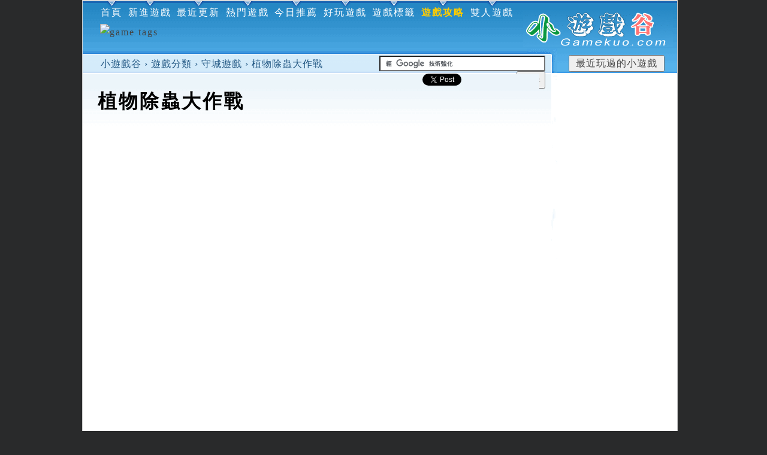

--- FILE ---
content_type: text/html; charset=utf-8
request_url: https://gamekuo.com/content/678
body_size: 10217
content:
<!DOCTYPE html PUBLIC "-//W3C//DTD XHTML 1.0 Strict//EN" "https://www.w3.org/TR/xhtml1/DTD/xhtml1-strict.dtd">
<html xmlns="https://www.w3.org/1999/xhtml" xml:lang="zh-hant" lang="zh-hant" dir="ltr" prefix="og: https://ogp.me/ns#">
<head><title>植物除蟲大作戰 - 小遊戲谷</title>
<meta http-equiv="Content-Type" content="text/html; charset=utf-8"/>
<meta name="description" content="植物除蟲大作戰是一款TD守城小遊戲，菜園裡的害蟲太多了，玩家要指揮植物們武裝起來，開始展開除蟲大作戰。 玩法提示： 遊戲中點擊右邊的植物，將植物新建在有草坪的地方即可。 每個植物擁有不同的攻擊屬性，新建好後點擊 NEXT WAVE 開始作戰。"/>
<meta name="keywords" content="植物除蟲大作戰,植物除蟲大作戰遊戲,植物除蟲大作戰小遊戲"/>
<meta property="og:image" content="https://gamekuo.com/sites/default/files/images/1234-678.jpg"/>
<link rel="canonical" href="https://gamekuo.com/content/678"/>
<meta name="revisit-after" content="1 day"/>
<link type="text/css" rel="stylesheet" media="all" href="/sites/default/files/css/css_9357676cfb7a1ddeb89dc851e3010314.css"/>
<meta property="og:image:width" content="200">
<meta property="og:image:height" content="200">
<!--[if !IE]>--><script src="/afg/js/swfobject.js.pagespeed.jm.1RrDOSyVY3.js"></script><!--<![endif]-->
<script async src="//pagead2.googlesyndication.com/pagead/js/adsbygoogle.js"></script>
<script>(adsbygoogle=window.adsbygoogle||[]).push({google_ad_client:"ca-pub-6523454854659147",enable_page_level_ads:true});</script>
</head>
<body class="sidebar-right"><noscript><meta HTTP-EQUIV="refresh" content="0;url='https://gamekuo.com/content/678?PageSpeed=noscript'" /><style><!--table,div,span,font,p{display:none} --></style><div style="display:block">Please click <a href="https://gamekuo.com/content/678?PageSpeed=noscript">here</a> if you are not redirected within a few seconds.</div></noscript><div class="all-center"><div id="wrapper"><div id="container" class="clear-block"><div id="header"></div>
<div id="center"><div id="squeeze"><div class="right-corner"><div class="left-corner">
<h1 id="top">植物除蟲大作戰</h1><div class="site-logo"><a href="/"><img src="/images/sitename-logo.gif" alt="小遊戲谷" width="250" height="60" border="0"/></a></div><p class="breadcrumb"><a href="/">小遊戲谷</a> › <a href="/dir">遊戲分類</a> › <a href="/dir/morishiro">守城遊戲</a> › <strong><a href="/content/678">植物除蟲大作戰</a></strong></p><div class="topnav"><ul class="links primary-links"><li><a href="/">首頁</a></li><li><a href="/node">新進遊戲</a></li><li><a href="/newnode">最近更新</a></li><li><a href="/hot">熱門遊戲</a></li><li><a href="/today-top">今日推薦</a></li><li><a href="/tags/fun">好玩遊戲</a></li><li><a href="/tags">遊戲標籤</a></li><li><a href="/guide"><font color="#FFCD00"><b>遊戲攻略</b></font></a></li><li><a href="/tags/double">雙人遊戲</a></li></ul><div><img alt="game tags" style="padding-right:20px; padding-top:10px;" src="/images/top-tags2.png" align="right" border="0" usemap="#Map3" width="696" height="40"/><map name="Map3" id="Map3"><area shape="rect" coords="0,1,40,52" href="/tags/angry-birds" title="憤怒鳥"/><area shape="rect" coords="38,1,79,52" href="/tags/qiao-hu" title="巧虎"/><area shape="rect" coords="76,1,118,52" href="/tags/happy-yang-yang" title="喜羊羊與灰太狼"/><area shape="rect" coords="114,1,156,52" href="/tags/spongebob" title="海綿寶寶"/><area shape="rect" coords="152,1,195,52" href="/tags/super-mario" title="超級瑪莉"/><area shape="rect" coords="191,1,234,52" href="/tags/sonic" title="音速小子"/><area shape="rect" coords="230,1,272,52" href="/tags/dora-games" title="dora"/><area shape="rect" coords="269,1,310,52" href="/tags/sue" title="阿sue"/><area shape="rect" coords="308,1,349,52" href="/tags/bnb" title="爆爆王"/><area shape="rect" coords="346,1,387,52" href="/tags/ben10" title="ben 10"/><area shape="rect" coords="385,1,426,52" href="/tags/one-piece" title="海賊王"/><area shape="rect" coords="423,1,464,52" href="/tags/naruto" title="火影忍者"/><area shape="rect" coords="462,1,502,52" href="/tags/king-fighters" title="拳皇"/><area shape="rect" coords="501,1,540,52" href="/tags/adventure-time" title="探險活寶"/><area shape="rect" coords="538,1,578,52" href="/tags/phineas-and-ferb" title="飛哥與小佛"/><area shape="rect" coords="577,1,617,52" href="/tags/dragon-ball" title="七龍珠"/><area shape="rect" coords="616,1,655,52" href="/tags/regular-show" title="天兵公園"/><area shape="rect" coords="655,1,695,52" href="/tags/pokemon" title="神奇寶貝"/></map></div></div><div class="played"><input type="button" value="最近玩過的小遊戲" class="recently-played" onclick="window.location='/recently-played'"></div>
<div class="clear-block"><div id="node-678" class="node">
<div class="content clear-block">
<div class="field-field-ads2">
<script async src="//pagead2.googlesyndication.com/pagead/js/adsbygoogle.js"></script>
<ins class="adsbygoogle" style="display:inline-block;width:728px;height:90px" data-ad-client="ca-pub-6523454854659147" data-ad-slot="6616176353"></ins>
<script>(adsbygoogle=window.adsbygoogle||[]).push({});</script>
</div>
<div class="field-field-flash">
<table class="load-table" border="0" cellpadding="0"><tr><td align="center">
<div class="load-ads">
<object classid="clsid:d27cdb6e-ae6d-11cf-96b8-444553540000" codebase="//download.macromedia.com/pub/shockwave/cabs/flash/swflash.cab#version=10,0,0,0" width="730" height="480" id="preloader" align="middle">
<param name="allowScriptAccess" value="always"/>
<param name="allowFullScreen" value="false"/>
<param name="movie" value="/afg/preloader.swf"/>
<param name="quality" value="high"/>
<param name="bgcolor" value="#ffffff"/>
<param name="flashvars" value="publisherId=ca-games-pub-6523454854659147&amp;adtest=off&amp;adType=video_text_image&amp;descriptionUrl=http%3A%2F%2Fgamekuo.com%2Fafg%2Fafg-description.htm&amp;channels=0300749943">
<embed src="/afg/preloader.swf" quality="high" bgcolor="#ffffff" width="730" height="480" name="preloader" align="middle" allowScriptAccess="always" allowFullScreen="false" type="application/x-shockwave-flash" flashVars="publisherId=ca-games-pub-6523454854659147&amp;adtest=off&amp;adType=video_text_image&amp;descriptionUrl=http%3A%2F%2Fgamekuo.com%2Fafg%2Fafg-description.htm&amp;channels=0300749943" pluginspage="https://www.adobe.com/go/getflashplayer"/></embed>
</object>
</div>
<div id="game_div" class="load-game">
<object width="700" height="485"><param name="movie" value="//aa2.gamekuo.com/flash/morishiro/678.swf"></param><embed src="//aa2.gamekuo.com/flash/morishiro/678.swf" type="application/x-shockwave-flash" width="700" height="485"></embed></object>
</div>
</td></tr><tr><td height="4"></td></tr></table>
</div>
<div class="field-field-ads1">
<script async src="https://pagead2.googlesyndication.com/pagead/js/adsbygoogle.js"></script>
<ins class="adsbygoogle" style="display:block" data-ad-client="ca-pub-6523454854659147" data-ad-slot="4866988122" data-ad-format="auto"></ins>
<script>(adsbygoogle=window.adsbygoogle||[]).push({});</script>
</div>
<img src="https://gamekuo.com/sites/default/files/images/1234-678.preview.jpg" alt="植物除蟲大作戰" width="210" height="150" class="image image-preview "/><p><strong>植物除蟲大作戰</strong>是一款TD守城小遊戲，菜園裡的害蟲太多了，玩家要指揮植物們武裝起來，開始展開除蟲大作戰。<br/>
<br/><br/><br/>
玩法提示：<br/>
遊戲中點擊右邊的植物，將植物新建在有草坪的地方即可。<br/>
每個植物擁有不同的攻擊屬性，新建好後點擊 NEXT WAVE 開始作戰。</p>
<p>MONEY = 你目前的金幣<br/>
WAVE = 第幾回合<br/>
SCORE = 所得分數<br/>
LIFE = 生命</p>
<p>DAMAGE = 損傷<br/>
RANGE = 範圍<br/>
VALUE = 價格</p>
<p>NEXT WAVE = 開始下一回合</p>
<p>UPGRADE = 升級<br/>
SELL = 賣出</p>
<p>操作方法：使用滑鼠點擊操作。</p>
</div>
<div class="clear-block">
<ul class="view view-id-term1-block"><li class="views-view-grid--term1"><p><a href="/content/Plants-vs-Zombies" title="植物大戰殭屍">植物大戰殭屍<br/><img src="/gamepic/1/291_plants-vs-zombies.jpg" alt="植物大戰殭屍" width="120" height="85"/></a></li><li class="views-view-grid--term1"><p><a href="/content/476" title="植物大戰殭屍中文版">植物大戰殭屍中文版<br/><img src="/gamepic/1/476_PlantsvsZombies-Chinese-Version.jpg" alt="植物大戰殭屍中文版" width="120" height="85"/></a></li><li class="views-view-grid--term1"><p><a href="/content/1468" title="蔬菜大戰水果">蔬菜大戰水果<br/><img src="/gamepic/1/1234-1468.jpg" alt="蔬菜大戰水果" width="120" height="85"/></a></li><li class="views-view-grid--term1"><p><a href="/html5/4374" title="火柴人軍隊抵抗無敵版">火柴人軍隊抵抗無敵版<br/><img src="/gamepic/2/4374_stickman-army-the-resistance-hacked-invincible.jpg" alt="火柴人軍隊抵抗無敵版" width="120" height="85"/></a></li><li class="views-view-grid--term1"><p><a href="/html5/4360" title="火柴人戰隊之戰">火柴人戰隊之戰<br/><img src="/gamepic/2/4360_Stickman-Army-Team-Battle.jpg" alt="火柴人戰隊之戰" width="120" height="85"/></a></li><li class="views-view-grid--term1"><p><a href="/content/829" title="米拉奇戰記超級版">米拉奇戰記超級版<br/><img src="/gamepic/1/1234-829.jpg" alt="米拉奇戰記超級版" width="120" height="85"/></a></li><li class="views-view-grid--term1"><p><a href="/content/1688" title="植物大戰殭屍塔防版無敵">植物大戰殭屍塔防版無敵<br/><img src="/gamepic/1/1234-1688.jpg" alt="植物大戰殭屍塔防版無敵版 " width="120" height="85"/></a></li><li class="views-view-grid--term1"><p><a href="/content/1256" title="植物大戰昆蟲">植物大戰昆蟲<br/><img src="/gamepic/1/1234-1256.jpg" alt="植物大戰昆蟲" width="120" height="85"/></a></li><li class="views-view-grid--term1"><p><a href="/html5/4373" title="黑白火柴人堅守戰">黑白火柴人堅守戰<br/><img src="/gamepic/2/4373_Stickman-Army-The-Resistance.jpg" alt="黑白火柴人堅守戰" width="120" height="85"/></a></li><li class="views-view-grid--term1"><p><a href="/html5/4321" title="戰爭前線部隊">戰爭前線部隊<br/><img src="/gamepic/2/4321_Blocky-Squad.jpg" alt="戰爭前線部隊" width="120" height="85"/></a></li><li class="views-view-grid--term1"><p><a href="/content/1104" title="魔獸大戰殭屍2">魔獸大戰殭屍2<br/><img src="/gamepic/1/1234-1104.jpg" alt="魔獸大戰殭屍2" width="120" height="85"/></a></li><li class="views-view-grid--term1"><p><a href="/content/2575" title="鮮血染紅的大地2中文版">鮮血染紅的大地2中文版<br/><img src="/gamepic/1/2575_Mud-And-Blood-2.jpg" alt="鮮血染紅的大地2中文版" width="120" height="85"/></a></li><li class="views-view-grid--term1"><p><a href="/html5/4151" title="火柴人守城大戰">火柴人守城大戰<br/><img src="/gamepic/2/4151_StickmanArmy.jpg" alt="火柴人守城大戰" width="120" height="85"/></a></li><li class="views-view-grid--term1"><p><a href="/content/1094" title="植物大戰殭屍塔防版">植物大戰殭屍塔防版<br/><img src="/gamepic/1/1234-1094.jpg" alt="植物大戰殭屍塔防版" width="120" height="85"/></a></li><li class="views-view-grid--term1"><p><a href="/html5/4192" title="混沌花園守衛戰">混沌花園守衛戰<br/><img src="/gamepic/2/4192_ChaoticGarden.jpg" alt="混沌花園守衛戰" width="120" height="85"/></a></li><li class="views-view-grid--term1"><p><a href="/content/705" title="魔獸大戰殭屍正式版">魔獸大戰殭屍正式版<br/><img src="/gamepic/1/1234-705.jpg" alt="魔獸大戰殭屍正式版" width="120" height="85"/></a></li><li class="views-view-grid--term1"><p><a href="/content/586" title="植物大戰怪獸">植物大戰怪獸<br/><img src="/gamepic/1/1234-586.jpg" alt="植物大戰怪獸" width="120" height="85"/></a></li><li class="views-view-grid--term1"><p><a href="/content/1006" title="決戰三國志">決戰三國志<br/><img src="/gamepic/1/1234-1006.jpg" alt="決戰三國志" width="120" height="85"/></a></li><li class="views-view-grid--term1"><p><a href="/content/1109" title="植物大戰殭屍連連看">植物大戰殭屍連連看<br/><img src="/gamepic/1/1234-1109.jpg" alt="植物大戰殭屍連連看" width="120" height="85"/></a></li><li class="views-view-grid--term1"><p><a href="/content/3390" title="花園守衛者中文版">花園守衛者中文版<br/><img src="/gamepic/1/3390_Wonder-Defender-Games.jpg" alt="花園守衛者中文版" width="120" height="85"/></a></li></ul> <div class="terms"><span>所在類別：</span><ul class="links inline"><li class="taxonomy_term_4 first"><a href="/dir/morishiro" rel="tag" title="">守城遊戲</a></li>
<li class="taxonomy_term_91"><a href="/tags/war" rel="tag" title="">戰爭</a></li>
<li class="taxonomy_term_30"><a href="/tags/strategy" rel="tag" title="">戰略遊戲</a></li>
<li class="taxonomy_term_175"><a href="/tags/mobile-game" rel="tag" title="">手機</a></li>
<li class="taxonomy_term_113 last"><a href="/tags/plants-war" rel="tag" title="">植物大戰殭屍</a></li>
</ul></div>
<!-- google_ad_section_start(weight=ignore) --><div class="share_caption">
<div class="addthis_toolbox addthis_default_style addthis_32x32_style">分享給朋友：<br/><a class="addthis_button_email" title="寄給朋友"></a> <a class="addthis_button_facebook" title="分享到 Facebook"></a> <a class="addthis_button_yahoobkm" title="奇摩書籤"></a> <a class="addthis_button_live" title="Windows Live"></a> <a class="addthis_button_google" title="Google書籤"></a> <a class="addthis_button_funp" title="funP推推王"></a> <a class="addthis_button_twitter" title="twitter"></a> <a class="addthis_button_more" title="更多more.."></a></div>
<script async="async" type="text/javascript" src="https://s7.addthis.com/js/250/addthis_widget.js#RA - 4e470997440129c2"></script><!-- google_ad_section_end --></div><p class="notplay"><a href="https://cc4.gamekuo.com/chromep.rar" target="_blank">提示：玩Flash遊戲請下載Chrome75免安裝版。<br/>內有使用說明，解壓縮後啟用ChromePortable請點選(僅限這次)。</a></p><div class="links"><ul class="links inline"><li class="statistics_counter first last"><span>瀏覽次數： 20589</span></li>
</ul></div></div><p class="to-top"><a href="#top"> <em>植物除蟲大作戰</em>#置頂</a></p></div><div id="comments">
<p class="comments">回應</p><a id="comment-18761"></a>
<div class="comment comment-published odd"><div class="clear-block"><span class="submitted">四月 27, 2012 - 18:18 — 匿名者</span><strong><a href="/content/678#comment-18761" class="active">Re: 植物除蟲大作戰</a></strong><div class="content"><p>我有21918分過</p>
</div></div><div class="links"><ul class="links"><li class="comment_reply first last"><a href="/comment/reply/678/18761">回應</a></li>
</ul></div></div><div class="box">
<!-- google_ad_section_start(weight=ignore) -->
<p>發表新回應</p><div class="content"><form action="/comment/reply/678" accept-charset="UTF-8" method="post" id="comment-form">
<div><div class="form-item" id="edit-comment-wrapper">
<label for="edit-comment">回應: <span class="form-required" title="此欄位不可空白。">*</span></label>
<textarea cols="60" rows="15" name="comment" id="edit-comment" class="form-textarea resizable required"></textarea>
</div>
<ul class="tips"><li>自動斷行和分段。</li><li>可使用的 HTML 標籤：&lt;p&gt; &lt;br&gt; &lt;a&gt; &lt;cite&gt; &lt;code&gt; &lt;blockquote&gt;</li></ul><input type="hidden" name="form_build_id" id="form-usYu3dpd2pePSofaoDAYkaQwmJIFmFuBm1teacoRDkk" value="form-usYu3dpd2pePSofaoDAYkaQwmJIFmFuBm1teacoRDkk"/>
<input type="hidden" name="form_id" id="edit-comment-form" value="comment_form"/>
<input type="hidden" name="subject" id="edit-subject" value="Re: 植物除蟲大作戰"/>
<div class="captcha"><input type="hidden" name="captcha_sid" id="edit-captcha-sid" value="125483440"/>
<input type="hidden" name="captcha_token" id="edit-captcha-token" value="44a0085a2399c6e88a5d296d621c4c24"/>
<img src="/image_captcha/125483440/1769568602" class="captcha_image" id="captcha_image_125483440" alt="Image CAPTCHA" title="Image CAPTCHA"/><div class="form-item" id="edit-captcha-response-wrapper">
<label for="edit-captcha-response">驗證碼: <span class="form-required" title="此欄位不可空白。">*</span></label>
<input type="text" maxlength="128" name="captcha_response" id="edit-captcha-response" size="15" value="" class="form-text required"/>
<div class="description">請輸入驗證碼。</div>
</div>
</div><input type="submit" name="op" id="edit-submit" value="儲存" class="form-submit"/>
</div></form>
</div>
<!-- google_ad_section_end --></div>
</div>
</div></div></div></div></div>
<div id="sidebar-right" class="sidebar">
<p class="blank-block0"> &nbsp;</p><div class="ads160x600-content">
<script async src="https://pagead2.googlesyndication.com/pagead/js/adsbygoogle.js"></script>
<ins class="adsbygoogle" style="display:block" data-ad-client="ca-pub-6523454854659147" data-ad-slot="4416192096" data-ad-format="auto"></ins>
<script>(adsbygoogle=window.adsbygoogle||[]).push({});</script>
</div><div class="clear-block block block-relevant_content"><h2>相關遊戲</h2><p><a href="https://gamekuo.com/guide/eldenring" target="_blank" rel="nofollow">艾爾登法環</a></p><div class="item-list"><ul><li class="first"><a href="/html5/4360">火柴人戰隊之戰</a></li>
<li><a href="/html5/4321">戰爭前線部隊</a></li>
<li><a href="/content/2575">鮮血染紅的大地2中文版</a></li>
<li><a href="/content/1468">蔬菜大戰水果</a></li>
<li><a href="/content/1256">植物大戰昆蟲</a></li>
<li><a href="/content/829">米拉奇戰記超級版</a></li>
<li><a href="/content/586">植物大戰怪獸</a></li>
<li><a href="/content/476">植物大戰殭屍中文版</a></li>
<li><a href="/content/Plants-vs-Zombies">植物大戰殭屍</a></li>
<li><a href="/content/4389">古文明戰爭5中文版</a></li>
<li><a href="/html5/4374">火柴人軍隊抵抗無敵版</a></li>
<li><a href="/html5/4373">黑白火柴人堅守戰</a></li>
<li><a href="/html5/4192">混沌花園守衛戰</a></li>
<li><a href="/html5/4151">火柴人守城大戰</a></li>
<li><a href="/content/4124">戰爭1944中文版</a></li>
<li><a href="/content/3521">古文明戰爭4</a></li>
<li><a href="/content/3390">花園守衛者中文版</a></li>
<li><a href="/content/3216">大航海時代2中文版</a></li>
<li><a href="/content/3136">皇家攻防戰2</a></li>
<li class="last"><a href="/content/2979">冰封的島嶼戰爭無敵版</a></li>
</ul></div></div><div id="mainnav" class="block item-list view"><p class="listname">遊戲分類</p><ul><li><a href="/dir/action">動作</a> <span>(475)</span></li><li><a href="/dir/puzzle">益智</a> <span>(728)</span></li><li><a href="/dir/girl-game">女生</a> <span>(919)</span></li><li><a href="/dir/racing">賽車</a> <span>(425)</span></li><li><a href="/dir/adventure">冒險</a> <span>(476)</span></li><li><a href="/dir/develop-business">經營</a> <span>(115)</span></li><li><a href="/dir/wrestle">格鬥</a> <span>(114)</span></li><li><a href="/dir/cooking-dishes">烹飪</a> <span>(134)</span></li><li><a href="/dir/arrange">佈置</a> <span>(75)</span></li><li><a href="/dir/rpg">角色</a> <span>(80)</span></li><li><a href="/dir/flight-shoot">飛行</a> <span>(58)</span></li><li><a href="/dir/sports">運動</a> <span>(142)</span></li><li><a href="/dir/morishiro">守城</a> <span>(188)</span></li><li><a href="/dir/strategy">策略</a> <span>(126)</span></li><li><a href="/dir/shoot">射擊</a> <span>(84)</span></li><li><a href="/dir/room">密室</a> <span>(53)</span></li><li><a href="/dir/other">休閒</a> <span>(782)</span></li><li><a href="/html5">HTML5</a></li>
</ul>
</div><div id="tagnav"><p class="listname">遊戲標籤</p><ul><li class="tagszone"><p>卡通動漫</p><ul><li><a class="hottags" href="/tags/spongebob">海綿寶寶</a></li><li><a class="hottags" href="/tags/qiao-hu">巧虎遊戲</a></li><li><a href="/tags/one-piece">海賊王</a></li><li><a class="hottags" href="/tags/dora-games">Dora</a></li><li><a href="/tags/doraemon">哆啦A夢</a></li><li><a href="/tags/phineas-and-ferb">飛哥與小佛</a></li><li><a href="/tags/mickey-mouse">米老鼠</a></li><li><a href="/tags/naruto">火影忍者</a></li><li><a class="hottags" href="/tags/regular-show">天兵公園</a></li><li><a class="hottags" href="/tags/super-mario">超級瑪莉</a></li><li><a href="/tags/dragon-ball">七龍珠</a></li><li><a href="/tags/digimon">數碼寶貝</a></li><li><a href="/tags/mario">瑪莉歐</a></li><li><a href="/tags/pokemon">神奇寶貝</a></li><li><a href="/tags/adventure-time">探險活寶</a></li><li><a class="hottags" href="/tags/ben10">Ben 10</a></li><li><a href="/tags/ben10-junior-hacker">少年駭客</a></li><li><a href="/tags/sonic">音速小子</a></li><li><a href="/tags/children">兒童</a></li><li><a href="/tags/dora">朵拉</a></li><li><a class="hottags" href="/tags/happy-yang-yang">喜羊羊與灰太狼</a></li><li><a class="hottags" href="/tags/The-Amazing-World-of-Gumball">阿甘妙世界</a></li><li><a href="/tags/attack-on-titan">進擊的巨人</a></li></ul></li><li class="tagszone"><p>汽車駕駛</p><ul><li><a class="hottags" href="/tags/parking">停車</a></li><li><a href="/tags/automotive">汽車</a></li><li><a href="/tags/racing">3D賽車</a></li><li><a href="/tags/karting">卡丁車</a></li><li><a href="/tags/train">火車</a></li><li><a href="/tags/skateboard">滑板</a></li><li><a href="/tags/bike">自行車</a></li><li><a class="hottags" href="/tags/firefighting">消防車</a></li><li><a href="/tags/truck">卡車</a></li><li><a href="/tags/motorcycle">摩托</a></li><li><a class="hottags" href="/tags/Taxi">計程車</a></li><li><a href="/tags/f1-racing">F1賽車</a></li></ul></li><li class="tagszone"><p>女生系列</p><ul><li><a class="hottags" href="/tags/frozen">冰雪奇緣</a></li><li><a href="/tags/big-head-sister">大頭妹</a></li><li><a href="/tags/electric-eye-beauty">電眼美女</a></li><li><a href="/tags/kiss">親親接吻</a></li><li><a href="/tags/shugo-chara">守護甜心</a></li><li><a class="hottags" href="/tags/MermaidMelodyPichiPichiPitch">美人魚</a></li><li><a href="/tags/Love-dating">戀愛約會</a></li><li><a class="hottags" href="/tags/sue">阿SUE</a></li><li><a href="/tags/baby-hazel">可愛寶貝</a></li><li><a href="/tags/beautiful-woman-games">美女</a></li><li><a class="hottags" href="/tags/dressup">換裝</a></li><li><a href="/tags/hair">美髮</a></li><li><a href="/tags/princess">公主</a></li><li><a href="/tags/cute">可愛</a></li><li><a href="/tags/restaurant">餐廳</a></li><li><a href="/tags/cuisine">料理</a></li><li><a href="/tags/pet">寵物</a></li><li><a href="/tags/makeup">化妝</a></li><li><a href="/tags/dance">跳舞</a></li><li><a href="/tags/packet-header-girl">包包頭女生</a></li><li><a class="hottags" href="/tags/beautiful-girls">美少女</a></li><li><a href="/tags/cake">做蛋糕</a></li><li><a href="/tags/Hello-Kitty">Hello Kitty</a></li><li><a href="/tags/wedding">婚禮</a></li><li><a class="hottags" href="/tags/Barbie">芭比娃娃</a></li></ul></li><li class="tagszone"><p>雙人系列</p><ul><li><a class="hottags" href="/tags/double">雙人</a></li><li><a href="/tags/double-racing">雙人賽車</a></li><li><a href="/tags/double-cooperation">雙人合作</a></li><li><a href="/tags/Double-Shooting">雙人射擊</a></li><li><a class="hottags" href="/tags/water-fire-siblings">冰火姐弟</a></li><li><a href="/tags/catcat">貓貓</a></li><li><a href="/tags/double-invincible">雙人無敵版</a></li><li><a class="hottags" href="/tags/onlinegame">多人連線遊戲</a></li></ul></li><li class="tagszone"><p>益智遊戲</p><ul><li><a class="hottags" href="/tags/angry-birds">憤怒鳥</a></li><li><a href="/tags/mahjong">麻將</a></li><li><a href="/tags/plants-war">植物大戰殭屍</a></li><li><a href="/tags/rich">大富翁</a></li><li><a href="/tags/bubble">泡泡龍</a></li><li><a href="/tags/big-fish-eat-small-fish">大魚吃小魚</a></li><li><a class="hottags" href="/tags/minecraft">當個創世神</a></li><li><a href="/tags/bad-piggies">搗蛋豬</a></li><li><a class="hottags" href="/tags/bnb">爆爆王</a></li><li><a href="/tags/le-diminshing">消消樂</a></li><li><a class="hottags" href="/tags/lianliankan">連連看</a></li><li><a href="/tags/tricky">整人</a></li><li><a href="/tags/develop">養成</a></li><li><a class="hottags" href="/tags/billiards">撞球</a></li><li><a href="/tags/fish-culture">養魚</a></li><li><a href="/tags/jigsaw">拼圖</a></li><li><a href="/tags/lego">樂高</a></li><li><a href="/tags/business">經營</a></li><li><a href="/tags/fishing">釣魚</a></li><li><a href="/tags/riddle">解謎</a></li><li><a class="hottags" href="/tags/chess-game">象棋</a></li><li><a href="/tags/funny">搞笑</a></li><li><a href="/tags/maze">迷宮</a></li><li><a href="/tags/doctor">醫生</a></li><li><a href="/tags/surgery">手術</a></li><li><a href="/tags/box">方塊</a></li><li><a href="/tags/farm">農場</a></li><li><a class="hottags" href="/tags/candy">糖果</a></li></ul></li><li class="tagszone"><p>其他專題</p><ul><li><a class="hottags" href="/tags/fun">好玩遊戲區</a></li><li><a href="/tags/maple-story">楓之谷</a></li><li><a class="hottags" href="/tags/invincible-version">無敵版</a></li><li><a class="hottags" href="/tags/crazy-flasher">瘋狂閃克</a></li><li><a href="/tags/ultraman">鹹蛋超人</a></li><li><a href="/tags/matchstick-men">火柴人</a></li><li><a href="/tags/armor-hero">鎧甲勇士</a></li><li><a href="/tags/transformers">變形金剛</a></li><li><a href="/tags/fuzion">大亂鬥</a></li><li><a class="hottags" href="/tags/vietnam-war">越南大戰</a></li><li><a href="/tags/bloody">血腥暴力</a></li><li><a href="/tags/spider-man">蜘蛛人</a></li><li><a href="/tags/king-fighters">拳皇</a></li><li><a class="hottags" href="/tags/shootout">槍戰</a></li><li><a href="/tags/sanguo">三國</a></li><li><a href="/tags/vent">發洩</a></li><li><a href="/tags/shooting">射擊</a></li><li><a href="/tags/zombie">殭屍</a></li><li><a href="/tags/dinosaur">恐龍</a></li><li><a class="hottags" href="/tags/martial-arts-chivalry">武俠</a></li><li><a href="/tags/adventure">冒險</a></li><li><a class="hottags" href="/tags/clearance">闖關</a></li><li><a href="/tags/wrestle">格鬥</a></li><li><a href="/tags/rpg">RPG</a></li><li><a class="hottags" href="/tags/football">足球</a></li><li><a href="/tags/basketball">籃球</a></li><li><a href="/tags/strategy">戰略</a></li><li><a href="/tags/war">戰爭</a></li><li><a class="hottags" href="/tags/mobile-game">手機</a></li><li><a href="/tags/parkour">跑酷</a></li><li><a href="/tags/simulation">模擬</a></li><li><a href="/tags/td">塔防</a></li><li><a href="/tags/terror">恐怖</a></li><li><a class="hottags" href="/tags/kings-game">國王</a></li><li><a href="/tags/papas">老爹</a></li><li><a href="/tags/3d">3D</a></li><li><a href="/tags">更多</a></li></ul></li></ul></div></div>
<div id="footer111"><hr/><div class="footer-nav"><a href="/sitemap">網站地圖</a> | <a rel="nofollow" href="/contact">聯絡本站</a> | <a href="https://www.youtube.com/c/gamekuo">小遊戲谷遊戲頻道</a> | <a href="https://pse.is/xa9un">世紀帝國3:決定版</a> | <a href="https://goo.gl/zjfRzK">世紀帝國3:亞洲王朝</a> | <a href="https://pse.is/PQJUU">三國志14</a> | <a href="https://goo.gl/3yq5Td">三國志13威力加強版</a> | <a href="https://goo.gl/faLs2v">三國志11威力加強版</a></div><p style="margin:0px;"><a href="#top"><strong>植物除蟲大作戰</strong></a></p></div>
<script async type="text/javascript">function removeAdSwf(){document.getElementById("preloader").style.display="none";game_div.style.margin=0;game_div.style.visibility='visible';}function noAdsReturned(){document.getElementById("preloader").style.display="none";game_div.style.margin=0;game_div.style.visibility='visible';}</script>
<div class="google-search">
<form action="https://www.google.com.tw/cse" id="cse-search-box" target="_blank">
<div>
<input type="hidden" name="cx" value="partner-pub-6523454854659147:5765712247"/>
<input type="hidden" name="ie" value="UTF-8"/>
<input type="text" name="q" size="28"/>
<input type="submit" name="sa" value="&#x641c;&#x5c0b;"/>
</div>
</form>
<script type="text/javascript" src="https://www.google.com.tw/coop/cse/brand?form=cse-search-box&amp;lang=zh-TW"></script>
</div>
<div class="facebook-like">
<iframe src="https://www.facebook.com/plugins/like.php?href=https://gamekuo.com/content/678&width=125&layout=button&action=like&size=small&show_faces=true&share=true&height=46&appId" width="125" height="20" style="border:none;overflow:hidden" scrolling="no" frameborder="0" allowTransparency="true" allow="encrypted-media"></iframe>
</div>
<div class="google-222">
<a href="https://twitter.com/share?ref_src=twsrc%5Etfw" class="twitter-share-button" data-show-count="false"><img src="/images/tweet.jpg" height="20px" width="63px" alt="tweet"/></a><script async src="https://platform.twitter.com/widgets.js" charset="utf-8"></script>
</div>
</div></div></div></body></html>
<script type="text/javascript" src="/sites/default/files/js/js_d57363f387e68fc59322d8a4b2541f16.js.pagespeed.jm.1HjCjw1mII.js"></script>
<script async type="text/javascript">jQuery.extend(Drupal.settings,{"basePath":"/","cron":{"basePath":"/poormanscron","runNext":1769600606},"extlink":{"extTarget":"_blank","extClass":0,"extSubdomains":1,"extExclude":"","extInclude":"","extCssExclude":"","extCssExplicit":"","extAlert":0,"extAlertText":"","mailtoClass":"mailto"}});</script>
<!--[if lt IE 7]><link type="text/css" rel="stylesheet" media="all" href="/sites/all/themes/garland/fix-ie.css" /><![endif]-->
<!-- Google-Analytics -->
<script async type="text/javascript">var _gaq=_gaq||[];_gaq.push(['_setAccount','UA-824221-2']);_gaq.push(['_setDomainName','gamekuo.com']);_gaq.push(['_trackPageview']);(function(){var ga=document.createElement('script');ga.type='text/javascript';ga.async=true;ga.src=('https:'==document.location.protocol?'https://ssl':'http://www')+'.google-analytics.com/ga.js';var s=document.getElementsByTagName('script')[0];s.parentNode.insertBefore(ga,s);})();</script>
<script>if(top.location!==self.location){top.location=self.location;}</script>
<script type="text/javascript">_atrk_opts={atrk_acct:"PWWwo1IWhe10O7",domain:"gamekuo.com",dynamic:true};(function(){var as=document.createElement('script');as.type='text/javascript';as.async=true;as.src="https://d31qbv1cthcecs.cloudfront.net/atrk.js";var s=document.getElementsByTagName('script')[0];s.parentNode.insertBefore(as,s);})();</script>
<noscript><img src="https://d5nxst8fruw4z.cloudfront.net/atrk.gif?account=PWWwo1IWhe10O7" style="display:none" height="1" width="1" alt=""/></noscript>

--- FILE ---
content_type: text/html; charset=utf-8
request_url: https://www.google.com/recaptcha/api2/aframe
body_size: 116
content:
<!DOCTYPE HTML><html><head><meta http-equiv="content-type" content="text/html; charset=UTF-8"></head><body><script nonce="nzl6Ui4MGjE36O-cRGi6og">/** Anti-fraud and anti-abuse applications only. See google.com/recaptcha */ try{var clients={'sodar':'https://pagead2.googlesyndication.com/pagead/sodar?'};window.addEventListener("message",function(a){try{if(a.source===window.parent){var b=JSON.parse(a.data);var c=clients[b['id']];if(c){var d=document.createElement('img');d.src=c+b['params']+'&rc='+(localStorage.getItem("rc::a")?sessionStorage.getItem("rc::b"):"");window.document.body.appendChild(d);sessionStorage.setItem("rc::e",parseInt(sessionStorage.getItem("rc::e")||0)+1);localStorage.setItem("rc::h",'1769568604886');}}}catch(b){}});window.parent.postMessage("_grecaptcha_ready", "*");}catch(b){}</script></body></html>

--- FILE ---
content_type: text/css
request_url: https://gamekuo.com/sites/default/files/css/css_9357676cfb7a1ddeb89dc851e3010314.css
body_size: 9097
content:


fieldset{margin-bottom:1em;padding:.5em;}form{margin:0;padding:0;}hr{height:1px;border:1px solid gray;}img{border:0;}table{border-collapse:collapse;}th{text-align:left;padding-right:1em;border-bottom:3px solid #ccc;}.clear-block:after{content:".";display:block;height:0;clear:both;visibility:hidden;}.clear-block{display:inline-block;}/*_\*/
* html .clear-block{height:1%;}.clear-block{display:block;}/* End hide from IE-mac */



body.drag{cursor:move;}th.active img{display:inline;}tr.even,tr.odd{background-color:#eee;border-bottom:1px solid #ccc;padding:0.1em 0.6em;}tr.drag{background-color:#fffff0;}tr.drag-previous{background-color:#ffd;}td.active{background-color:#ddd;}td.checkbox,th.checkbox{text-align:center;}tbody{border-top:1px solid #ccc;}tbody th{border-bottom:1px solid #ccc;}thead th{text-align:left;padding-right:1em;border-bottom:3px solid #ccc;}.breadcrumb{padding-bottom:.5em}div.indentation{width:20px;height:1.7em;margin:-0.4em 0.2em -0.4em -0.4em;padding:0.42em 0 0.42em 0.6em;float:left;}div.tree-child{background:url(/misc/tree.png) no-repeat 11px center;}div.tree-child-last{background:url(/misc/tree-bottom.png) no-repeat 11px center;}div.tree-child-horizontal{background:url(/misc/tree.png) no-repeat -11px center;}.error{color:#e55;}div.error{border:1px solid #d77;}div.error,tr.error{background:#fcc;color:#200;padding:2px;}.warning{color:#e09010;}div.warning{border:1px solid #f0c020;}div.warning,tr.warning{background:#ffd;color:#220;padding:2px;}.ok{color:#008000;}div.ok{border:1px solid #00aa00;}div.ok,tr.ok{background:#dfd;color:#020;padding:2px;}.item-list .icon{color:#555;float:right;padding-left:0.25em;clear:right;}.item-list .title{font-weight:bold;}.item-list ul{margin:0 0 0.75em 0;padding:0;}.item-list ul li{margin:0 0 0.25em 1.5em;padding:0;list-style:disc;}ol.task-list li.active{font-weight:bold;}.form-item{margin-top:1em;margin-bottom:1em;}tr.odd .form-item,tr.even .form-item{margin-top:0;margin-bottom:0;white-space:nowrap;}tr.merge-down,tr.merge-down td,tr.merge-down th{border-bottom-width:0 !important;}tr.merge-up,tr.merge-up td,tr.merge-up th{border-top-width:0 !important;}.form-item input.error,.form-item textarea.error,.form-item select.error{border:2px solid red;}.form-item .description{font-size:0.85em;}.form-item label{display:block;font-weight:bold;}.form-item label.option{display:inline;font-weight:normal;}.form-checkboxes,.form-radios{margin:1em 0;}.form-checkboxes .form-item,.form-radios .form-item{margin-top:0.4em;margin-bottom:0.4em;}.marker,.form-required{color:#f00;display:none;}.more-link{text-align:right;}.more-help-link{font-size:0.85em;text-align:right;}.nowrap{white-space:nowrap;}.item-list .pager{clear:both;text-align:center;}.item-list .pager li{background-image:none;display:inline;list-style-type:none;padding:0.5em;}.pager-current{font-weight:bold;}.tips{margin-top:0;margin-bottom:0;padding-top:0;padding-bottom:0;font-size:0.9em;}dl.multiselect dd.b,dl.multiselect dd.b .form-item,dl.multiselect dd.b select{font-family:inherit;font-size:inherit;width:14em;}dl.multiselect dd.a,dl.multiselect dd.a .form-item{width:10em;}dl.multiselect dt,dl.multiselect dd{float:left;line-height:1.75em;padding:0;margin:0 1em 0 0;}dl.multiselect .form-item{height:1.75em;margin:0;}.container-inline div,.container-inline label{display:inline;}ul.primary{border-collapse:collapse;padding:0 0 0 1em;white-space:nowrap;list-style:none;margin:5px;height:auto;line-height:normal;border-bottom:1px solid #bbb;}ul.primary li{display:inline;}ul.primary li a{background-color:#ddd;border-color:#bbb;border-width:1px;border-style:solid solid none solid;height:auto;margin-right:0.5em;padding:0 1em;text-decoration:none;}ul.primary li.active a{background-color:#fff;border:1px solid #bbb;border-bottom:#fff 1px solid;}ul.primary li a:hover{background-color:#eee;border-color:#ccc;border-bottom-color:#eee;}ul.secondary{border-bottom:1px solid #bbb;padding:0.5em 1em;margin:5px;}ul.secondary li{display:inline;padding:0 1em;border-right:1px solid #ccc;}ul.secondary a{padding:0;text-decoration:none;}ul.secondary a.active{border-bottom:4px solid #999;}#autocomplete{position:absolute;border:1px solid;overflow:hidden;z-index:100;}#autocomplete ul{margin:0;padding:0;list-style:none;}#autocomplete li{background:#fff;color:#000;white-space:pre;cursor:default;}#autocomplete li.selected{background:#0072b9;color:#fff;}html.js input.form-autocomplete{background-image:url(/misc/throbber.gif);background-repeat:no-repeat;background-position:100% 2px;}html.js input.throbbing{background-position:100% -18px;}html.js fieldset.collapsed{border-bottom-width:0;border-left-width:0;border-right-width:0;margin-bottom:0;height:1em;}html.js fieldset.collapsed *{display:none;}html.js fieldset.collapsed legend{display:block;}html.js fieldset.collapsible legend a{padding-left:15px;background:url(/misc/menu-expanded.png) 5px 75% no-repeat;}html.js fieldset.collapsed legend a{background-image:url(/misc/menu-collapsed.png);background-position:5px 50%;}* html.js fieldset.collapsed legend,* html.js fieldset.collapsed legend *,* html.js fieldset.collapsed table *{display:inline;}html.js fieldset.collapsible{position:relative;}html.js fieldset.collapsible legend a{display:block;}html.js fieldset.collapsible .fieldset-wrapper{overflow:auto;}.resizable-textarea{width:95%;}.resizable-textarea .grippie{height:9px;overflow:hidden;background:#eee url(/misc/grippie.png) no-repeat center 2px;border:1px solid #ddd;border-top-width:0;cursor:s-resize;}html.js .resizable-textarea textarea{margin-bottom:0;width:100%;display:block;}.draggable a.tabledrag-handle{cursor:move;float:left;height:1.7em;margin:-0.4em 0 -0.4em -0.5em;padding:0.42em 1.5em 0.42em 0.5em;text-decoration:none;}a.tabledrag-handle:hover{text-decoration:none;}a.tabledrag-handle .handle{margin-top:4px;height:13px;width:13px;background:url(/misc/draggable.png) no-repeat 0 0;}a.tabledrag-handle-hover .handle{background-position:0 -20px;}.joined + .grippie{height:5px;background-position:center 1px;margin-bottom:-2px;}.teaser-checkbox{padding-top:1px;}div.teaser-button-wrapper{float:right;padding-right:5%;margin:0;}.teaser-checkbox div.form-item{float:right;margin:0 5% 0 0;padding:0;}textarea.teaser{display:none;}html.js .no-js{display:none;}.progress{font-weight:bold;}.progress .bar{background:#fff url(/misc/progress.gif);border:1px solid #00375a;height:1.5em;margin:0 0.2em;}.progress .filled{background:#0072b9;height:1em;border-bottom:0.5em solid #004a73;width:0%;}.progress .percentage{float:right;}.progress-disabled{float:left;}.ahah-progress{float:left;}.ahah-progress .throbber{width:15px;height:15px;margin:2px;background:transparent url(/misc/throbber.gif) no-repeat 0px -18px;float:left;}tr .ahah-progress .throbber{margin:0 2px;}.ahah-progress-bar{width:16em;}#first-time strong{display:block;padding:1.5em 0 .5em;}tr.selected td{background:#ffc;}table.sticky-header{margin-top:0;background:#fff;}#clean-url.install{display:none;}html.js .js-hide{display:none;}#system-modules div.incompatible{font-weight:bold;}#system-themes-form div.incompatible{font-weight:bold;}span.password-strength{visibility:hidden;}input.password-field{margin-right:10px;}div.password-description{padding:0 2px;margin:4px 0 0 0;font-size:0.85em;max-width:500px;}div.password-description ul{margin-bottom:0;}.password-parent{margin:0 0 0 0;}input.password-confirm{margin-right:10px;}.confirm-parent{margin:5px 0 0 0;}span.password-confirm{visibility:hidden;}span.password-confirm span{font-weight:normal;}

ul.menu{list-style:none;border:none;text-align:left;}ul.menu li{margin:0 0 0 0.5em;}li.expanded{list-style-type:circle;list-style-image:url(/misc/menu-expanded.png);padding:0.2em 0.5em 0 0;margin:0;}li.collapsed{list-style-type:disc;list-style-image:url(/misc/menu-collapsed.png);padding:0.2em 0.5em 0 0;margin:0;}li.leaf{list-style-type:square;list-style-image:url(/misc/menu-leaf.png);padding:0.2em 0.5em 0 0;margin:0;}li a.active{color:#000;}td.menu-disabled{background:#ccc;}ul.links{margin:0;padding:0;}ul.links.inline{display:inline;}ul.links li{display:inline;list-style-type:none;padding:0 0.5em;}.block ul{margin:0;padding:0 0 0.25em 1em;}
.views-exposed-form .views-exposed-widget{float:left;padding:.5em 1em 0 0;}.views-exposed-form .views-exposed-widget .form-submit{margin-top:1.6em;}.views-exposed-form .form-item,.views-exposed-form .form-submit{margin-top:0;margin-bottom:0;}.views-exposed-form label{font-weight:bold;}.views-exposed-widgets{margin-bottom:.5em;}html.js a.views-throbbing,html.js span.views-throbbing{background:url(/sites/all/modules/views/images/status-active.gif) no-repeat right center;padding-right:18px;}.view div.views-admin-links{font-size:xx-small;margin-right:1em;margin-top:1em;}.block div.view div.views-admin-links{margin-top:0;}.view div.views-admin-links ul{margin:0;padding:0;}.view div.views-admin-links li{margin:0;padding:0 0 2px 0;z-index:201;}.view div.views-admin-links li a{padding:0;margin:0;color:#ccc;}.view div.views-admin-links li a:before{content:"[";}.view div.views-admin-links li a:after{content:"]";}.view div.views-admin-links-hover a,.view div.views-admin-links:hover a{color:#000;}.view div.views-admin-links-hover,.view div.views-admin-links:hover{background:transparent;}.view div.views-hide{display:none;}.view div.views-hide-hover,.view:hover div.views-hide{display:block;position:absolute;z-index:200;}.view:hover div.views-hide{margin-top:-1.5em;}.views-view-grid tbody{border-top:none;}

#play1{width:700px;height:525px;padding:5px 10px 25px 0;margin:0px auto;}#play2{width:600px;height:600px;padding:5px 10px 25px 0;margin:0px auto;}#play3{width:750px;height:450px;padding:5px 10px 25px 0;margin:0 0 0 -10px;}#play4{width:800px;height:600px;padding:5px 10px 25px 0;margin:0px auto;}#play5{width:960px;height:600px;padding:5px 10px 25px 0;margin:0 0 0 -10px;}#play6{width:720px;height:420px;padding:5px 15px 25px 0;margin:0px auto;}#play7{width:720px;height:450px;padding:5px 15px 25px 0;margin:0px auto;}#play8{width:750px;height:563px;padding:5px 10px 25px 0;margin:0 0 0 -10px;}#play9{width:720px;height:540px;padding:5px 15px 25px 0;margin:0px auto;}#play10{width:960px;height:600px;padding:10px 15px 30px 0;margin:0 0 0 -10px;}#play11{width:720px;height:480px;padding:5px 15px 25px 0;margin:0px auto;}#play12{width:400px;height:600px;padding:5px 15px 25px 0;margin:0px auto;}#play13{width:700px;height:700px;padding:5px 15px 25px 0;margin:0px auto;}#play14{width:728px;height:560px;padding:5px 15px 25px 0;margin:0px auto;}#play15{width:800px;height:600px;padding:5px 15px 25px 0;margin:0px 70px;position:relative;}#play16{width:750px;height:580px;padding:5px 15px 25px 0;margin:0px auto;}#play17{width:950px;height:535px;padding:5px 10px 25px 0;margin:0 0 0 -5px;}#play18{width:640px;height:480px;padding:5px 10px 25px 0;margin:0 30px;}#play19{width:700px;height:500px;padding:5px 10px 25px 0;margin:0 16px;}#play20{width:960px;height:540px;padding:10px 15px 20px 0;margin:0 0 0 -10px;}#mainContainer{position:relative;width:100%;height:100%;}#content,#adContainer{position:absolute;top:0px;left:0px;width:100%;height:100%;}#contentElement{width:100%;height:100%;overflow:hidden;}#adContainer{background-color:#aaaaaa;margin:0;width:100%;height:0;}@media only screen and (min-width:768px) {#adContainer{width:100%;height:100%;padding-bottom:0;}#startButton,#newGameButton{width:268px;margin-left:77px;}}.load-table{width:780px;margin:0 0 10px -30px;padding:0;border:none;height:auto!important;height:200px;min-height:200px;}.load-table2{width:985px;margin:0 0 0 -22px;padding:0;border:none;height:auto!important;height:200px;min-height:200px;}.load-ads{width:770px;text-align:center;position:absolute;}.load-game{width:770px;text-align:center;visibility:hidden;}.load-ads2{width:980px;text-align:center;position:absolute;}.load-game2{width:980px;text-align:center;visibility:hidden;}.load-table .load-game p,.load-table2 .load-game2 p{font-size:12px;line-height:80%;margin:0 0 2px 0;padding:0;}.load-table p{margin:2px;padding:0;}.load-div01{width:540px;position:relative;text-align:left;padding:0;margin:0;}.load-div02{position:absolute;text-align:left;padding:0;margin:0;}.load-div03{visibility:hidden;margin:0 0 10px;padding:0;font-size:12px;}.loadtext{line-height:100%;color:#000;text-align:center;}.loadimg{height:12px;width:280px;border:1px solid #ff8282;text-align:left;margin:20px 0 2px;}.loadimg div{height:12px;width:0;float:left;background-image:url(/images/loading.gif);}.loadtext-top{text-align:center;line-height:120%;font-size:100%;margin:20px 0 20px 0;}.loading-game{border:none;width:500px;height:350px;}.loading-td{width:540px;text-align:center;}.loadtext-bottom{text-align:center;line-height:120%;font-size:80%;margin:0 0 5px;color:#000;}.ads-games{background-color:#fff;width:520px;padding-top:0;padding-bottom:0;}.indented{margin-left:25px;}.comment-unpublished{background-color:#fff4f4;}.preview .comment{background-color:#ffffea;}



.taxonomy-super-select-checkboxes{clear:both;padding-top:1em;}.taxonomy-super-select-checkboxes .form-item label.option{float:left;margin-right:0.5em;width:10px;line-height:80%;}.taxonomy-super-select-radios{clear:both;padding-top:1em;}.taxonomy-super-select-radios .form-item label.option{float:left;margin-right:0.5em;width:150px;letter-spacing:1px;line-height:80%;}.taxonomy-super-select-radios .description{clear:both;}.taxonomy-super-select-help{display:block;font-style:italic;margin-left:1em;}#taxonomy-form-vocabulary .taxonomy-super-select-radios{padding-top:0;}#taxonomy-form-vocabulary .form-radios{margin-top:0;}#taxonomy-form-vocabulary .form-item{margin-top:0;}.taxonomy-super-select-image .form-item{display:inline;}.taxonomy-super-select-compact{padding-top:0!important;}.taxonomy-super-select-compact fieldset{margin:0;padding:0;}.taxonomy-super-select-compact .form-item{margin:0!important;}.taxonomy-super-select-term-parent label.option{font-weight:bold;}
body{font:medium/170% serif,Arial,Helvetica;text-align:center;width:99%;background-color:#292a2b;}.all-center{text-align:left;width:992px;margin:0 auto;padding:0;font-size:16px;border:1px solid #ccc;}.clear-block{color:#444;letter-spacing:2px;padding-left:0;}body,h1,h2,hr,.topnav,ul.primary-links li,ul.secondary-links li,ul.primary,ul.primary li,ul.secondary,ul.secondary li,p.breadcrumb,.home-content,.home-content li,.home-list li,.ads728 p,.adstext,.view-display-id-block_4 ul,.google-search,fieldset ul.clear-block li,.newnode--timestamp,.views-view-grid--home p,.share_caption,.played,#tagnav ul li,.faq111,.mobile-faq,img,a img{background-image:none;margin:0;padding:0;border:none;}input{font:16px/100% 新細明體,Verdana,sans-serif;color:#444;letter-spacing:1px;}textarea,select{font:12px/160% Verdana,sans-serif;}h1{font-weight:bolder;color:#000;letter-spacing:3px;font-size:200%;line-height:180%;}h1.with-tabs,h2.with-tabs{float:left;padding:0;margin:0 2em 0 0;color:#000;letter-spacing:2pt;}.site-logo{height:66px;width:960px;float:left;padding:8px 0 0 0;display:block;position:absolute;top:-70px;left:25px;}.site-logo img{padding:0;float:right;}h1.frontpage{font-size:16px;position:absolute;left:30px;top:10px;}h2{font-size:151%;line-height:100%;color:#000;}h3,h4,h5,h6{font-size:100%;}ul,quote,code,fieldset{margin:.5em 0;}p.top-description{position:absolute;left:120px;top:6px;font-size:12px;color:#444;}p{margin:0.6em 0 1.2em;padding:0;}a:link,a:visited{color:#04f;text-decoration:none;}#tagnav ul li a.hottags{color:#c53;}a:hover,.views-view-grid--home a:hover,.view-display-id-block_4 a:hover,.view-id-term1-block a:hover,.term1-content a:hover,.views-view-grid--term1 a:hover,#tagnav ul li a:hover,#tagnav .hottags a:hover{color:#000;text-decoration:underline;}a:active,a.active{color:#5895be;}.tagszone ul li a:link,.tagszone ul li a:visited,.view-display-id-block_4 a,.more3 a,.comment strong a.active{color:#444;}hr{height:1px;background:#ddd;color:#d2e6f3;}ul{margin:0.5em 0 1em;padding:0;}ol{margin:0.75em 0 1.25em;padding:0;}ol li,ul li{margin:0.4em 0 0.4em .5em;line-height:120%;}ul.menu,.item-list ul{margin:0.2em 0 0 -0.5em;padding:0;}ul.menu ul,.item-list ul ul{margin-left:0em;}ol li,ul li,ul.menu li,.item-list ul li,li.leaf{margin:0.15em 0 0.15em .5em;}ul li,ul.menu li,.item-list ul li,li.leaf{padding:0 0 .2em 1.5em;list-style-type:none;list-style-image:none;background:transparent url(/sites/all/themes/garland/images/menu-leaf.gif) no-repeat 1px .35em;}ol li{padding:0 0 .3em;margin-left:2em;}ul li.expanded{background:transparent url(/sites/all/themes/garland/images/menu-expanded.gif) no-repeat 1px .35em;}ul li.collapsed{background:transparent url(/sites/all/themes/garland/images/menu-collapsed.gif) no-repeat 0 .35em;}ul li.leaf a,ul li.expanded a,ul li.collapsed a{display:block;}ul.inline li{background:none;margin:0;padding:0 1em 0 0;}ol.task-list{margin-left:0;list-style-type:none;list-style-image:none;}ol.task-list li{padding:0.5em 1em 0.5em 2em;}ol.task-list li.active{background:transparent url(/sites/all/themes/garland/images/task-list.png) no-repeat 3px 50%;}ol.task-list li.done{color:#393;background-image:none;}ol.task-list li.active{margin-right:1em;}dl{margin:0.5em 0 1em 1.5em;}dl dd{margin:0 0 .5em 1.5em;}table{width:100%;margin-right:0;margin-left:0;}tbody{border:none;}thead th{border-bottom:2px solid #d3e7f4;font-weight:bold;}th a:link,th a:visited{color:#6f9dbd;}td,th{padding:.3em .5em;}tr.even,tr.odd,tbody th{border:solid #d3e7f4;border-width:1px 0;}tr.odd,tr.info{background-color:#edf5fa;}tr.even{background-color:#fff;}tr.drag{background-color:#fffff0;}tr.drag-previous{background-color:#ffd;}tr.odd td.active{background-color:#ddecf5;}tr.even td.active{background-color:#e6f1f7;}td.region,td.module,td.container,td.category{border-top:1.5em solid #fff;border-bottom:1px solid #b4d7f0;background-color:#d4e7f3;color:#455067;font-weight:bold;}tr:first-child td.region,tr:first-child td.module,tr:first-child td.container,tr:first-child td.category{border-top-width:0;}span.form-required{color:#ffae00;}span.submitted{color:#898989;float:right;font-size:75%;}.description{font-size:75%;line-height:150%;margin-bottom:0.75em;color:#888;}.messages,.preview{margin:.75em 0 .75em;padding:.5em 1em;}.messages ul{margin:0;}.form-checkboxes,.form-radios,.form-checkboxes .form-item,.form-radios .form-item{margin:0.25em 0;}#center form{margin-bottom:2em;}.form-button,.form-submit{margin:0.5em 0.5em 0.5em 0;}#dblog-form-overview .form-submit,.confirmation .form-submit,.search-form .form-submit,.poll .form-submit,fieldset .form-button,fieldset .form-submit,.sidebar .form-button,.sidebar .form-submit,table .form-button,table .form-submit{margin:0;}.box{margin-bottom:2.5em;}#header-region script,div#node-598 .clear-block .statistics_counter,div#node-41 .clear-block .statistics_counter,div#node-596 .clear-block .statistics_counter,.teaser-checkbox{display:none;}#header-region{min-height:1em;background:#d2e6f3 url(/sites/all/themes/garland/images/bg-navigation.png) repeat-x 50% 100%;}#header-region .block{display:block;margin:0 1em;}#header-region .block-region{display:block;margin:0 0.5em 1em;padding:0.5em;position:relative;top:0.5em;}#header-region *{display:inline;line-height:1.5em;margin-top:0;margin-bottom:0;}#header-region p,#header-region img{margin-top:0.5em;}#header-region h2{margin:0 1em 0 0;}#header-region h3,#header-region label,#header-region li{margin:0 1em;padding:0;background:none;}#wrapper{background:#fff url(/sites/all/themes/garland/images/body.png) repeat-x 50% 0;}#wrapper #container{max-width:1270px;margin:0 auto 0 auto;padding:0;position:relative;}#wrapper #container #header{height:80px;}#wrapper #container #header #logo-floater{position:absolute;}.sidebars{min-width:980px;}.sidebar-left,.sidebar-right{min-width:780px;}#wrapper #container #center{float:left;width:100%;}.sidebar-left #center{margin-left:-210px;}.sidebar-right #center{margin-right:-210px;}.sidebars #center{margin:0 -210px;}.sidebar-left #squeeze{margin-left:210px;}.sidebar-right #squeeze{margin-right:210px;}.sidebars #squeeze{margin:0 210px;}.block-block,.block-user{background-color:#ffffff;margin:0;padding:2px 0 2px 15px;}#wrapper #container .sidebar{width:210px;float:left;z-index:2;padding:0;margin:42px 0 5px 0;}#wrapper #container .sidebar .block{margin:0;padding-top:5px;}#sidebar-left{position:absolute;top:-1px;right:-200px;}#sidebar-left .block{padding:0 15px;}#sidebar-right .block{padding:0 0 0 15px;}.block .content{margin:0.5em 0;}#sidebar-left .block-region{margin:0 15px 0 0;}#sidebar-right .block-region{margin:0 0 0 15px;}.block-region{padding:1em;background:transparent;border:2px dashed #b4d7f0;text-align:center;font-size:1.3em;}#wrapper #container #center #squeeze{background:#fff url(/sites/all/themes/garland/images/bg-content.png) repeat-x 50% 0;position:relative;}#wrapper #container #center .right-corner{background:transparent url(/sites/all/themes/garland/images/bg-content-right.png) no-repeat 100% 0;position:relative;left:10px;}#wrapper #container #center .right-corner .left-corner{margin-left:-10px;position:relative;left:0;padding:60px 25px 10px 25px;}#wrapper #container #footer{float:none;clear:both;text-align:center;margin:4em 0 -3em;color:#888;}.breadcrumb{position:absolute;top:12px;left:30px;z-index:3;letter-spacing:1px;}.breadcrumb strong,.location-total strong{font-weight:500;}.breadcrumb,.breadcrumb a{color:#1F5581;}.sidebar-left #footer{margin-left:-210px;}.sidebar-right #footer{margin-right:-210px;}.sidebars #footer{margin:0 -210px;}#mission{padding:0;top:12px;position:absolute;font-size:12px;color:#044;letter-spacing:3px;}.topnav{position:absolute;top:-80px;width:725px;left:20px;}ul.primary-links li.homepage{position:absolute;top:0;right:0;}ul.primary-links{margin:0;float:right;position:relative;z-index:4;padding:0 18px 0 0;}ul.primary-links li{float:left;}ul.primary-links li a,ul.primary-links li a:link,ul.primary-links li a:visited{display:block;color:#fff;background:transparent url(/sites/all/themes/garland/images/bg-navigation-item.png) no-repeat 50% 0;margin:0 0.10em;padding:0.6em 0 0 0;}ul.primary-links li a:hover,ul.primary-links li a.active{color:#fff;background:transparent url(/sites/all/themes/garland/images/bg-navigation-item-hover.png) no-repeat 50% 0;}ul.secondary-links{margin:0;padding:16px 0 0;float:right;clear:right;position:relative;z-index:4;width:680px;}ul.secondary-links li{float:left;}ul.secondary-links li a,ul.secondary-links li a:link,ul.secondary-links li a:visited{display:block;margin:0 0.02em;padding:.70em 0 0;color:#EAECFD;background:transparent;}ul.secondary-links li a:hover,ul.secondary-links li a.active{color:#fff;background:transparent;}ul.links li,ul.inline li{margin:0;background-image:none;padding:0 0.4em 0 0;}#tabs-wrapper{margin:0 -16px 1em;padding:0 26px;border-bottom:1px solid #e9eff3;position:relative;}ul.primary{padding:0.5em 0 10px;float:left;}ul.secondary{clear:both;border-bottom:1px solid #e9eff3;margin:-0.2em -26px 1em;padding:0 26px 0.6em;}ul.primary li a,ul.primary li.active a,ul.primary li a:hover,ul.primary li a:visited,ul.secondary li a,ul.secondary li.active a,ul.secondary li a:hover,ul.secondary li a:visited{border:none;background:transparent;padding:4px 1em;margin:0 0 0 1px;height:auto;text-decoration:none;position:relative;top:-1px;display:inline-block;}ul.primary li.active a,ul.primary li.active a:link,ul.primary li.active a:visited,ul.primary li a:hover,ul.secondary li.active a,ul.secondary li.active a:link,ul.secondary li.active a:visited,ul.secondary li a:hover{background:url(/sites/all/themes/garland/images/bg-tab.png) repeat-x 0 50%;color:#666;}ul.primary li.active a,ul.secondary li.active a{font-weight:bold;}#block-block-4{margin-top:10px;padding:0 5px 0 15px;}#block-block-6{margin-top:15px;padding:0 0 0 25px;}#matchedcontent{background-color:#FFFFFF;width:196px;position:absolute;top:210px;right:-210px;height:690px;font-size:11px;padding:5px;}.newadd{color:#FF0000;float:left;margin-left:5px;}.newadd2{color:#FF0000;float:left;margin-left:5px;margin-top:-20px;font-size:9px;}.gamerank{position:absolute;right:0;top:80px;width:400px;}.topgame{width:96%;margin:0;padding:0 0 5px 0;}.topgame li.year,.gamerank p{list-style-type:none;display:inline;background:none;margin:0 2px;padding:0 2px;}#mainnav .listname{margin-left:-5px;}#mainnav ul li{line-height:100%;margin:2px 0 2px 18px;padding:2px 0 2px 18px;}#sidebar-right .clear-block,#mainnav,.view-display-id-block_4{padding-top:2px;}#tagnav{margin:2px 0 2px 5px;padding:2px 0 2px 5px;}#tagnav ul li{margin:0;padding:0;}#tagnav li.tagszone{font:12px/100% 新細明體;letter-spacing:1px;margin:3px 3px 4px 0;padding:2px;border:1px solid #ddd;width:168px;}#tagnav .tagszone p{background-color:#eee;padding:5px;margin:0;color:#00f;}#tagnav .tagszone ul{margin:0;padding:0;}#tagnav .tagszone ul li{display:inline-block;*display:inline;*zoom:1;margin:2px 0 3px 5px;padding:1px;}#block-block-48{margin:10px 0 2px 3px;padding:10px 0 2px 3px;}.subtitle,p.listname,p#strong{letter-spacing:2pt;color:#000;line-height:120%;margin:3px 0 5px 2px;padding-top:3px;font-weight:bold;}.subtitle{padding-top:5px;clear:both;}.subtitle span{font-weight:normal;font-size:12px;color:#666;float:right;margin-right:20px;}.subtitle span img{height:15px;width:15px;vertical-align:-9%;}.heading{color:#000;margin:0 5px;}.heading strong{font-size:16px;line-height:120%;}div.captcha{background:#fff url(/sites/all/themes/garland/images/gradient-inner.png) repeat-x 0 0;width:250px;left:0;position:relative;height:200px;padding:30px 0 0 20px;}div.captcha .description{font-size:12px;}blockquote{background-color:#F7F7F7;padding:0 5px 0 10px;font-size:80%;}#edit-name-wrapper,div#edit-pass-wrapper{margin:2px;}#edit-taxonomy-4{height:300px;width:100px;}#edit-taxonomy{font-size:8px;}img.image-preview{float:left;margin:2px 20px 2px 0;}ul.pager{margin:10px 0 0 0;border:1px solid #eee;width:97.5%;text-align:center;}.item-list .pager li{background-image:none;display:inline;list-style-type:none;padding:0.5em;}ul li.pager-item a.active{padding:5px;letter-spacing:0px;margin:0 -8px 0 2px;font-size:20px;color:#003300;}ul li.pager-next a.active,ul li.pager-last a.active,ul li.pager-first a.active,ul li.pager-previous a.active{padding:0;letter-spacing:0;margin:0 -8px;color:#003300;}ul li.pager-ellipsis{margin-right:-12px;margin-left:-5px;}ul li.pager-current{font-weight:bolder;color:#000;font-size:22px;margin:0 -16px 0 2px;}.views-field-title{color:#666;}.newnode--timestamp{font-size:60%;color:#f00;letter-spacing:0em;}.view-id-home-page-1 li{background-image:none;}.views-view-grid--home,.view-id-home-page-1 .views-view-grid--home{width:18%;border:1px solid #eee;float:left;margin:2px;padding:10px 3px;height:112px;line-height:110%;font-size:12px;letter-spacing:1pt;_height:115px;}.views-view-grid--home{height:120px;_height:138px;}.views-view-grid--home img{clear:both;display:block;}.view-id-home-page-1 .views-view-grid--home img{text-align:center;display:inline;}.view-id-home-page-1 .view-footer{padding:2px 0 0 2px;margin:2px 0 0 2px;}.view-display-id-page_4 span a{color:#444;padding:4px;float:left;}.view-display-id-block_4 li{font-size:12px;padding:3px 0 3px 20px;line-height:100%;}.view-display-id-block_4{width:200px;padding:0 0 0 8px;}.view-display-id-block_4 .views-view-grid--home{font-size:12px;line-height:normal;margin:0;padding:2px 0 2px 20px;width:180px;background-color:#F9FCFF;border:none;}.view-id-home-page-1 .views-view-grid--home img{float:none;}.views-view-grid--home img,.views-view-grid--term1 img,.view-display-id-block_4 img{border:2px solid #fff;}.views-view-grid--home a:hover img,.views-view-grid--term1 a:hover img{border-color:#f33;}.view-display-id-page_2 .views-field-image-image,.views-view-grid--term1 img{margin:0 8px 10px 0;float:left;}.view-display-id-page_2 .view-content{padding-top:5px;}.views-view-table--newnode{line-height:170%;}.cck-ads{text-align:center;margin:0;padding:0 0 15px 0;font-family:Arial,Helvetica,sans-serif;}.field-type-text{text-align:center;}.view-id-term1 .view-content{float:left;margin:30px 0 0 0;width:103%;min-height:200px;}.views-view-grid--term1{width:143px;line-height:120%;padding:5px 0 5px 7px;font-size:12px;float:left;height:105px;letter-spacing:1px;_width:auto;_height:110px;_padding:2px;}.views-view-grid--term1 p,.views-view-grid--term1 br{clear:both;margin:0;padding:0;line-height:100%;}.pager-top-locate{position:absolute;height:20px;width:97.5%;top:100px;left:20px;}.view-id-term1 .view-header{width:53.5%;min-height:320px;float:left;text-align:center;padding:2px;margin:18px 18px 0 18px;_min-height:325px;}.view-id-term1-block{width:103%;*width:auto;}ul.view-id-term1-block li.views-view-grid--term1{*padding:5px 0 5px 2px;margin:0;list-style-type:none;background-image:none;text-align:left;}.node ul.view-id-term1-block{float:left;margin:0;}.cck-flash{text-align:center;margin:2px 0 2px -20px;padding:2px 0 2px 0;font-size:12px;}.meta{font-size:12px;position:absolute;top:50px;right:30px;}.block-right views-row{padding-left:20px;margin-left:20px;}.more3{line-height:80%;font-size:12px;width:98%;float:right;text-align:right;margin:2px 8px 0 0;padding:2px 8px 0 0;}.notplay a{color:#CC0000;font-weight:bold;}.alternate{position:absolute;top:40px;right:-180px;font-size:12px;}.share_caption{width:180px;float:right;white-space:nowrap;display:inline;}.share_caption span{font-size:70%;color:#999;}.google-search2{padding:5px 15px;}.google-search{width:320px;border:none;text-align:right;position:absolute;top:91px;right:220px;z-index:9;}.google-search input{margin:0;padding:2px 5px;z-index:9;}.google-222{position:absolute;top:122px;right:360px;z-index:9;}.facebook-like{position:absolute;top:122px;right:230px;background-color:#ecf4fa;z-index:9;}.facebook-like2{position:absolute;top:41px;right:30px;background-color:#ecf4fa;z-index:9;}.block-relevant_content li{font-size:12px;line-height:135%;}p.strong a,.to-top a{color:#000;}.view-newnode .views-field-name{width:15%;}.view-newnode .views-field-title{}.view-newnode .views-field-totalcount{width:14%;}.view-newnode .views-field-comment-count{width:11%;}.view-newnode .views-field-last-updated{width:20%;}.to-top{color:#000;padding:0;margin:3px 5px;text-align:right;line-height:100%;}.location-total{position:absolute;height:25px;width:450px;top:65px;right:45px;text-align:right;}.views-admin-links li{font-size:9px;}.played{position:absolute;top:10px;right:-180px;*right:-380px;_right:-170px;}.recently-played{margin:1px;padding:2px;width:160px;height:28px;}.view-recently-played .views-table{margin:5px 0 20px 0;padding:5px 0 20px 0;}.view-recently-played .views-field-title{width:50%;}.view-recently-played .views-field-totalcount{width:20%;}.view-recently-played .views-field-timestamp{width:30%;}.recently-played-ads{margin:18px 5px 2px 0;width:740px;}.block-counter{margin:5px 0 5px 8px;padding:5px 0 5px 8px;letter-spacing:1px;}.field-field-flash{padding:5px 2px 5px 0;margin:5px auto 5px auto;}.field-field-ads2{margin:10px 0 25px 3px;padding:0 16px 5px 0;}.field-field-ads1{margin:15px 0 5px 3px;padding:2px 16px 5px 0;}.field-field-control{margin:-30px 0 5px 5px;padding:0px;font-size:12px;text-align:left;line-height:160%;color:#444;}.field-field-youtube{margin:15px 0 15px 0;padding:0px;text-align:left;}.content-ads336{display:inline;width:350px;margin:0 20px 0 0;}.youtube169{display:block;clear:both;}.ads160x600-content{margin:0 0 5px 5px;padding:0 0 5px 20px;}.ads160x600-content2{margin:50px 0 0 -10px;padding:42px 0 0 0;text-align:center;}.ads160x600-content3{width:174px;height:608px;margin:10px 0 4px -4px;padding:8px 0 0 0;text-align:center;}.ads160x600-content4{margin-left:-10px;}.ads300x600{background-color:#eee;margin:10px 2px 0 -5px;padding:0;float:left;}.ads728x90-content{float:left;}.ads970{position:relative;width:980px;left:-16px;background-color:#FFF;}.ads728,.ads728x90-content{height:105px;width:736px;margin:0 0 10px 0;padding:8px 0;}.ads728 p,.adstext{font-size:12px;line-height:100%;}.ads336x280{width:41%;float:left;margin:0 17px 0 -20px;padding:0;text-align:center;*margin:0 5px 0 -20px;}.ads336{width:92%;float:left;text-align:center;padding:0;margin:10px 25px 15px 28px;_height:335px;*margin:10px 33px 15px 20px;}#footer111{width:100%;margin-top:0px;text-align:center;color:#666;font-size:75%;clear:both;float:none;padding-bottom:5px;}#footer111 a{color:#454545;}#footer111 span{position:absolute;top:120px;right:-261px;width:250px;background-color:#FFF;padding:5px;text-align:left;color:#333;}#footer111 span a{color:#04f;}.footer-nav{margin-top:2px;}#footer111 strong{color:#000;font-size:16px;line-height:0;}.faq111,.mobile-faq{color:#00c;float:left;margin:5px 5px 5px 3px;width:96%;line-height:160%;}.faq222{float:left;color:#333;margin:2px;padding:2px;}.faq-link{font-size:12px;float:right;}.coollink3{font-size:12px;border:3px double #FFF0F0;margin:0 5px 35px 0;}.coollink4{color:#330000;background-color:#FFF7F4;}.coollink3 td{width:16%;padding:0 0 0 5px;margin:0;}em{font-style:normal;}.node{border-bottom:1px solid #e9eff3;font-size:16px;line-height:170%;color:#000;margin:0 -26px .5em -16px;padding:0 20px .5em 15px;}.node ul li{background-image:none;list-style-type:disc;}.node .links,.comment .links{}.node .links ul.links li,.comment .links ul.links li{}.terms ul.links li{margin:0;padding:0 4px 4px 0;}.terms{clear:left;}.picture,.comment .submitted{float:right;clear:right;padding-left:1em;}.new{color:#ffae00;font-size:.92em;font-weight:700;float:right;}.preview .node,.preview .comment,.sticky{margin:0;padding:.5em 0;border:none;background:0;}.sticky{padding:1em;background-color:#fff;border:1px solid #e0e5fb;margin-bottom:2em;}#comments{top:-1px;border-bottom:1px solid #e9eff3;margin:-1.5em -15px 0;padding:0 25px;clear:both;}#comments h3.comments,#comments p.comments{margin:0 -25px;padding:.5em 25px;background:#fff url(/sites/all/themes/garland/images/gradient-inner.png) repeat-x 0 0;font-size:150%;}.comment{margin:0 -15px;padding:1.5em 25px;border-top:1px solid #e9eff3;}.comment-post{border-top:1px solid #e9eff3;font-size:150%;margin-top:10px;padding:1em 0 .5em;}.indented{margin-left:25px;}.comment strong a.active{color:#444;}.node .content,.comment .content{margin:.6em 0 0;}.note-comments{position:relative;bottom:35px;left:0;font-size:12px;color:#000;line-height:140%;}.blank-block0{height:55px;}.blank-block{height:715px;}.blank-block1{height:550px;}.blank-block2{height:780px;}.blank-block3{height:870px;}.blank-block,.blank-block1,.blank-block2,.blank-block3{background-color:#f9fcff;width:160px;}p.game-img{float:left;margin:10px 15px;font-size:12px;line-height:90%;}.feed-h3{color:#000;margin-top:30px;}#aggregator .feed-item .feed-item-title{font-size:100%;display:list-item;list-style-position:inside;list-style-type:disc;font-weight:bold;}#aggregator{margin-top:1em;}#aggregator .feed-item-title{font-size:160%;line-height:130%;}#aggregator .feed-item{border-bottom:1px solid #e9eff3;margin:-1.5em -31px 1.75em;padding:1.5em 31px;}#aggregator .feed-item-categories{font-size:.92em;}#aggregator .feed-item-meta{font-size:.92em;color:#898989;}#palette .item-selected{background:#fff url(/sites/all/themes/garland/images/gradient-inner.png) repeat-x 0 0;border:1px solid #d9eaf5;}tr.odd td.menu-disabled{background-color:#edf5fa;}tr.even td.menu-disabled{background-color:#fff;}.poll .bar{background:#fff url(/sites/all/themes/garland/images/bg-bar-white.png) repeat-x 0 0;border:solid #f0f0f0;border-width:0 1px 1px;}.poll .bar .foreground{background:#71a7cc url(/sites/all/themes/garland/images/bg-bar.png) repeat-x 0 100%;}.poll .percent{font-size:.9em;}#autocomplete li{cursor:default;padding:2px;margin:0;}fieldset{margin:1em 0;padding:1em;border:1px solid #d9eaf5;background:#fff url(/sites/all/themes/garland/images/gradient-inner.png) repeat-x 0 0;}:first-child+html fieldset{padding:0 1em 1em;background-position:0 .75em;background-color:transparent;}:first-child+html fieldset > .description,:first-child+html fieldset .fieldset-wrapper .description{padding-top:1em;}fieldset legend{display:block;}:first-child+html fieldset legend,:first-child+html fieldset.collapsed legend{display:inline;}html.js fieldset.collapsed{background:transparent;padding:0 0 .6em;}html.js fieldset.collapsible legend a{padding-left:2em;background:url(/sites/all/themes/garland/images/menu-expanded.gif) no-repeat 0 50%;}html.js fieldset.collapsed legend a{background:url(/sites/all/themes/garland/images/menu-collapsed.gif) no-repeat 0 50%;}#block-node-0 h2{float:left;padding-right:20px;}#block-node-0 img,.feed-icon{float:right;padding:0px;margin:-20px 10px 2px;}#block-node-0 .content{clear:right;}#user-login-form{text-align:center;font-size:small;line-height:120%;}#user-login-form ul{}#user-login-form ul li{background-image:none;line-height:100%;}.profile{margin-top:1.5em;}.profile h3{border-bottom:0;margin-bottom:1em;}.profile dl{margin:0;}.profile dt{font-weight:400;color:#898989;font-size:.92em;line-height:1.3em;margin:1.4em 0 .45em;}.profile dd{margin-bottom:1.6em;}.admin-panel,div.admin-panel .description,div.admin-panel .body,div.admin,div.admin .left,div.admin .right,.admin .expert-link,div.item-list,.menu{padding:0;margin:5px 0 0;}.admin .left{float:left;width:48%;}.admin .right{float:right;width:48%;}.admin-panel{background:#fff url(/sites/all/themes/garland/images/gradient-inner.png) repeat-x 0 0;padding:1em 1em 1.5em;}.admin-panel .description{margin-bottom:1.5em;}.admin-panel dl{margin:0;}.admin-panel dd{color:#898989;font-size:.92em;line-height:1.3em;margin-top:-.2em;margin-bottom:.65em;}.system-status-report th{border-color:#d3e7f4;}#autocomplete li.selected,tr.selected td,tr.selected td.active{background:#027ac6;color:#fff;}.selected td a:link,tr.selected td a:visited,tr.selected td a:active{color:#d3e7f4;}.taxonomy-term-divider-top{border-bottom:none;}.taxonomy-term-divider-bottom{border-top:1px dotted #CCC;}.messages{background-color:#fff;border:1px solid #b8d3e5;}.preview{background-color:#fcfce8;border:1px solid #e5e58f;}.status{color:#33a333;border-color:#c7f2c8;}.error,tr.error{color:#a30000;background-color:#fcc;}.form-item input.error,.form-item textarea.error{border:1px solid #c52020;color:#444;}.dblog-user{background-color:#fcf9e5;}.dblog-user td.active{background-color:#fbf5cf;}.dblog-content{background-color:#fefefe;}.dblog-content td.active{background-color:#f5f5f5;}.dblog-warning{background-color:#fdf5e6;}.dblog-warning td.active{background-color:#fdf2de;}.dblog-error{background-color:#fbe4e4;}.dblog-error td.active{background-color:#fbdbdb;}.dblog-page-not-found,tr.dblog-access-denied{background:#d7ffd7;}.dblog-page-not-found td.active,tr.dblog-access-denied td.active{background:#c7eec7;}.system-status-report tr.error,.system-status-report tr.error th{background-color:#fcc;border-color:#ebb;color:#200;}.system-status-report tr.warning,.system-status-report tr.warning th{background-color:#ffd;border-color:#eeb;}.system-status-report tr.ok,.system-status-report tr.ok th{background-color:#dfd;border-color:#beb;}.teaser-checkbox{display:none;}
